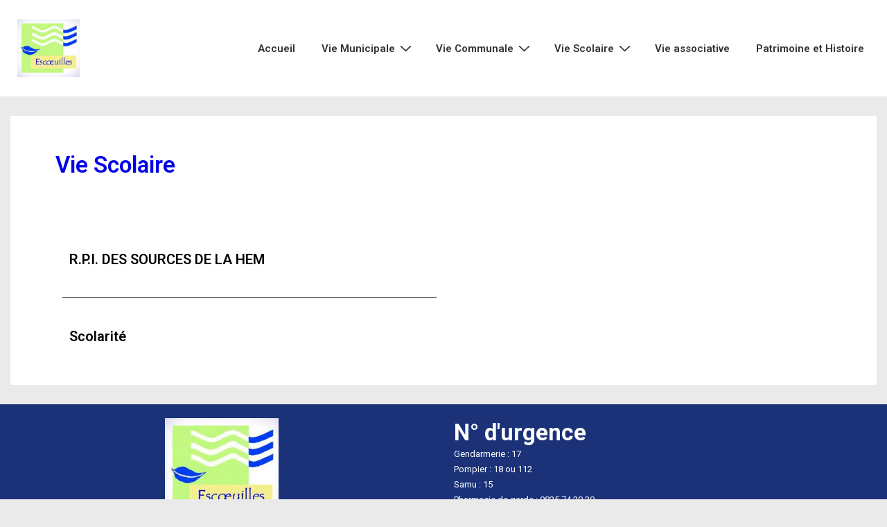

--- FILE ---
content_type: text/css
request_url: http://escoeuilles.fr/wp-content/uploads/elementor/css/post-318.css?ver=1697961978
body_size: 303
content:
.elementor-318 .elementor-element.elementor-element-49995dd .elementor-heading-title{color:var( --e-global-color-b38be9d );}.elementor-318 .elementor-element.elementor-element-3c01a6a{--spacer-size:50px;}.elementor-318 .elementor-element.elementor-element-5481ba1 .elementor-heading-title{color:var( --e-global-color-9e861ed );}.elementor-318 .elementor-element.elementor-element-5481ba1 > .elementor-widget-container{padding:10px 10px 10px 10px;}.elementor-318 .elementor-element.elementor-element-5481ba1:hover .elementor-widget-container{background-color:var( --e-global-color-a066c9b );}.elementor-318 .elementor-element.elementor-element-790f629{--divider-border-style:solid;--divider-color:#000;--divider-border-width:1px;}.elementor-318 .elementor-element.elementor-element-790f629 .elementor-divider-separator{width:100%;}.elementor-318 .elementor-element.elementor-element-790f629 .elementor-divider{padding-top:15px;padding-bottom:15px;}.elementor-318 .elementor-element.elementor-element-77c406b .elementor-heading-title{color:var( --e-global-color-9e861ed );}.elementor-318 .elementor-element.elementor-element-77c406b > .elementor-widget-container{padding:10px 10px 10px 10px;}.elementor-318 .elementor-element.elementor-element-77c406b:hover .elementor-widget-container{background-color:var( --e-global-color-a066c9b );}